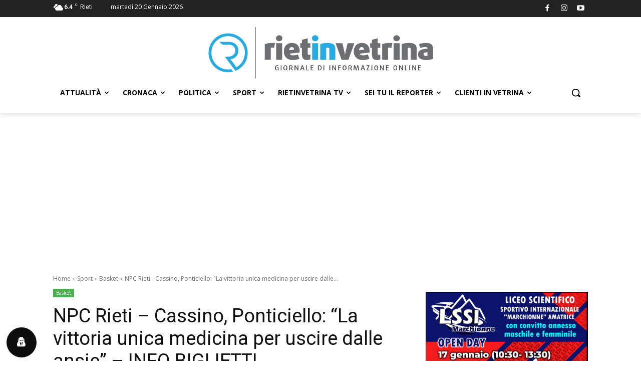

--- FILE ---
content_type: text/html; charset=utf-8
request_url: https://www.google.com/recaptcha/api2/aframe
body_size: 265
content:
<!DOCTYPE HTML><html><head><meta http-equiv="content-type" content="text/html; charset=UTF-8"></head><body><script nonce="o-S8ya47tBFYIv069u-I9g">/** Anti-fraud and anti-abuse applications only. See google.com/recaptcha */ try{var clients={'sodar':'https://pagead2.googlesyndication.com/pagead/sodar?'};window.addEventListener("message",function(a){try{if(a.source===window.parent){var b=JSON.parse(a.data);var c=clients[b['id']];if(c){var d=document.createElement('img');d.src=c+b['params']+'&rc='+(localStorage.getItem("rc::a")?sessionStorage.getItem("rc::b"):"");window.document.body.appendChild(d);sessionStorage.setItem("rc::e",parseInt(sessionStorage.getItem("rc::e")||0)+1);localStorage.setItem("rc::h",'1768865199840');}}}catch(b){}});window.parent.postMessage("_grecaptcha_ready", "*");}catch(b){}</script></body></html>